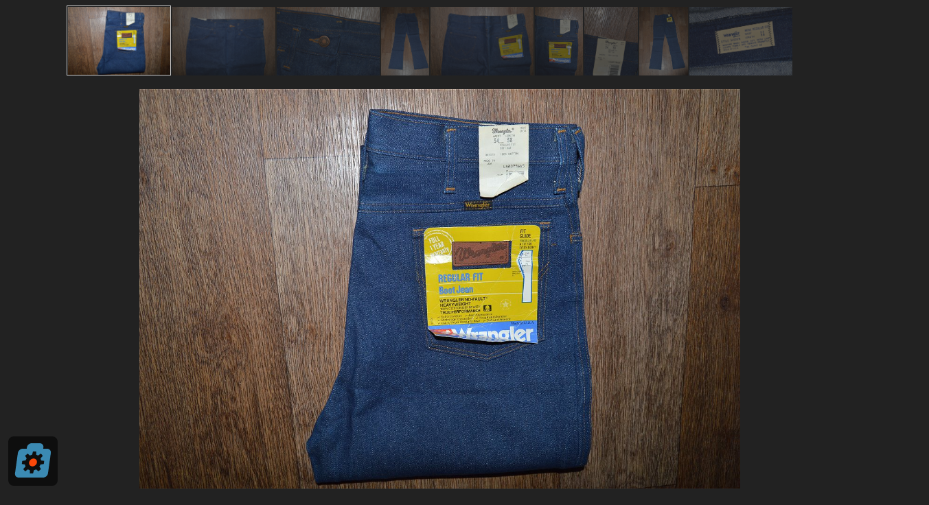

--- FILE ---
content_type: text/html; charset=utf-8
request_url: https://albumizr.com/skins/bandana/index.php?key=LUo8
body_size: 1740
content:
<!DOCTYPE html>
<html>
    <head>
	<meta name="viewport" content="width=device-width">
        <link rel="stylesheet" type="text/css" href="/skins/common/css/push.css" />
        <style type="text/css">
            html,body {
                height:100%;
                overflow: hidden;
                background-color:#222;
            }
            div:focus {
                outline: none;
            }

            #mainContainer {
                display:block;
                overflow:hidden;
                margin:2px 0 2px 0;
                -moz-user-select: none;
                -khtml-user-select: none;
                -webkit-user-select: none;
                user-select: none;
            }
            #mainContainer img.loading {
                visibility: hidden;
            }
            #thumbContainer {
                overflow: hidden;
                height: 120px;
                white-space: nowrap;
                width: 100%;
                -moz-user-select: none;
                -khtml-user-select: none;
                -webkit-user-select: none;
                user-select: none;
            }
            #thumbContainer img {
                margin-right:4px;
                max-width:180px;
                max-height:100px;
                display: inline-block;
                text-align:justify;
            }
            #thumbContainer .th img {
                opacity: 0.4;
                padding:1px;
                filter: alpha(opacity=40);
            }
            .caption {
                position: absolute;
                bottom: -17px;
                text-align: center;
                background-color: rgba(34,34,34,0.3);
                width: calc(100% - 196px);
                padding: 6px 6px;
				margin-left: 90px;
                font-family: "Open Sans", "Helvetica Neue", Helvetica, Arial, sans-serif;
                color: #ccc;
                font-size: 24px;
                box-sizing: border-box;
				text-shadow: -1px -1px 0 #444, 1px -1px 0 #444, -1px 1px 0 #444, 1px 1px 0 #444;
            }
            div.th {
                padding:1px;
            }
            div.selected {
                border: 1px solid #ccc;
                padding: 0px;
            }
            #thumbContainer .selected img {
                opacity: 1;
                filter: none
            }

            .jspContainer {
                overflow: hidden;
                position: relative;
            }
            .jspPane {
                position: absolute;
            }
            .jspVerticalBar {
                position: absolute;
                top: 0;
                right: 0;
                width: 16px;
                height: 100%;
                background: red;
            }
            .jspHorizontalBar {
                position: absolute;
                bottom: 0;
                left: 0;
                width: 100%;
                height: 16px;
                background: red;
            }
            .jspCap {
                display: none;
            }
            .jspHorizontalBar .jspCap {
                float: left;
            }
            .jspTrack {
                background: #3f3f3f;
                position: relative;
            }
            .jspDrag {
                background: #636363;
                position: relative;
                top: 0;
                left: 0;
                cursor: pointer;
            }
            .jspHorizontalBar .jspTrack,
            .jspHorizontalBar .jspDrag {
                float: left;
                height: 100%;
            }
            .jspArrow {
                background: #50506d;
                text-indent: -20000px;
                display: block;
                cursor: pointer;
                padding: 0;
                margin: 0;
            }
            .jspArrow.jspDisabled {
                cursor: default;
                background: #80808d;
            }
            .jspVerticalBar .jspArrow {
                height: 16px;
            }
            .jspHorizontalBar .jspArrow {
                width: 16px;
                float: left;
                height: 100%;
            }
            .jspVerticalBar .jspArrow:focus {
                outline: none;
            }
            .jspCorner {
                background: #eeeef4;
                float: left;
                height: 100%;
            }
            /* Yuk! CSS Hack for IE6 3 pixel bug :( */
            * html .jspCorner {
                margin: 0 -3px 0 0;
            }       

            @media (max-width: 900px), (max-height:600px)  {
                #thumbContainer {
                    overflow: hidden;
                    height: 62px;
                    white-space: nowrap;
                    width: 100%;
                }
                #thumbContainer img {
                    margin-right:4px;
                    max-width:80px;
                    max-height:50px;
                    display: inline-block;
                    text-align:justify;
                }
                .jspHorizontalBar {
                    height: 8px;
                }
                .caption {
	                width: calc(100% - 116px);
		            padding: 6px 6px;
					margin-left: 50px;
                    font-size: 16px;
                    bottom: -10px;
                }
            }
        </style>
    	<script type="text/javascript" src="//code.jquery.com/jquery-1.11.0.min.js"></script>
        <script type="text/javascript" src="js/jquery.jscrollpane.min.js"></script>
    	<script type="text/javascript" src="js/bandana.js"></script>
        <script type="text/javascript" src="/skins/common/js/albumizr-push.js"></script>
        <script type="text/javascript">
        var instance = null;
        $(document).ready(function() {
     		var imageList = [{"key":"55731df4293128fd06533861c813a04d-jpg","url":"\/\/albumizr.com\/ia\/55731df4293128fd06533861c813a04d.jpg","type":1,"width":1280,"height":851,"caption":null},{"key":"a57d35bf6ecad87dab5e4d5c66e20adb-jpg","url":"\/\/albumizr.com\/ia\/a57d35bf6ecad87dab5e4d5c66e20adb.jpg","type":1,"width":1280,"height":851,"caption":null},{"key":"12109d74514f3400e853b3806a5b7aac-jpg","url":"\/\/albumizr.com\/ia\/12109d74514f3400e853b3806a5b7aac.jpg","type":1,"width":1280,"height":851,"caption":null},{"key":"42d30e2f0d5391b2fa3db995ee52905e-jpg","url":"\/\/albumizr.com\/ia\/42d30e2f0d5391b2fa3db995ee52905e.jpg","type":1,"width":906,"height":1280,"caption":null},{"key":"13bc4154346663861d7976174fd07a10-jpg","url":"\/\/albumizr.com\/ia\/13bc4154346663861d7976174fd07a10.jpg","type":1,"width":1280,"height":851,"caption":null},{"key":"261eb5fb9ea9093c069261a74fe7aa53-jpg","url":"\/\/albumizr.com\/ia\/261eb5fb9ea9093c069261a74fe7aa53.jpg","type":1,"width":897,"height":1280,"caption":null},{"key":"b13f9e4731883978bd0f04d39336eed8-jpg","url":"\/\/albumizr.com\/ia\/b13f9e4731883978bd0f04d39336eed8.jpg","type":1,"width":1000,"height":1280,"caption":null},{"key":"e95815e6328aeadecfef58a06d930695-jpg","url":"\/\/albumizr.com\/ia\/e95815e6328aeadecfef58a06d930695.jpg","type":1,"width":921,"height":1280,"caption":null},{"key":"b770208786ed7275002bb19d03c95b52-jpg","url":"\/\/albumizr.com\/ia\/b770208786ed7275002bb19d03c95b52.jpg","type":1,"width":1280,"height":851,"caption":null}];
            instance = new Bandana(imageList);
            instance.init();
        });
        </script>
    </head>
    <body
>
    <script defer src="https://static.cloudflareinsights.com/beacon.min.js/vcd15cbe7772f49c399c6a5babf22c1241717689176015" integrity="sha512-ZpsOmlRQV6y907TI0dKBHq9Md29nnaEIPlkf84rnaERnq6zvWvPUqr2ft8M1aS28oN72PdrCzSjY4U6VaAw1EQ==" data-cf-beacon='{"version":"2024.11.0","token":"b1c047963da94d2789d0c5ecac2a0a60","r":1,"server_timing":{"name":{"cfCacheStatus":true,"cfEdge":true,"cfExtPri":true,"cfL4":true,"cfOrigin":true,"cfSpeedBrain":true},"location_startswith":null}}' crossorigin="anonymous"></script>
</body>
</html>


--- FILE ---
content_type: text/css
request_url: https://albumizr.com/skins/common/css/push.css
body_size: 132
content:

#albumizrTag {
    font-family: "Open Sans", "Helvetica Neue", Helvetica, Arial, sans-serif;
    font-size: 10pt;
    position: fixed;
    left: 12px;
    bottom: 12px;
    background: rgba(0,0,0,0.60);
    width: 64px;
    height: 64px;
    padding: 4px;
    border-radius: 8px;
    z-index: 10;
}

#albumizrTag .inner {
    width:64px;
    height:64px;
    background-size: 64px 64px;
    background-image:url(logo.svg);
    cursor: pointer;
}
#albumizrTag ul.menu {
    cursor: pointer;
    padding:4px 0px;
    margin:0;
    background:white;
    position:fixed;
    left: 40px;
    bottom: 40px;
    border-radius: 4px;
    border:1px solid black;
}

#albumizrTag ul.menu li {
    margin:0;
    padding:4px 22px 4px 6px;
    list-style: none;
    color:black;
    border-bottom:1px solid #ddd;
}
#albumizrTag ul.menu li.hover {
    background-color:yellow;
}

#albumizrTag ul.menu li:last-child
{
    border-bottom:none;
}


@media (max-width: 900px), (max-height:600px)  {
    #albumizrTag {
        width: 32px;
        height: 32px;
        padding: 2px;
        border-radius: 4px;
    }
    #albumizrTag .inner {
        width:32px;
        height:32px;
        background-size: 32px 32px;
    }
    #albumizrTag ul .menu {
        left: 32px;
        bottom: 32px;
    }
}


--- FILE ---
content_type: text/javascript
request_url: https://albumizr.com/skins/common/js/albumizr-push.js
body_size: 401
content:
$(function(){
    var self = this;
    
    this.gotoAlbumizr = function() {
        var ref = "?ref=";
        try {
            ref += encodeURIComponent(parent.location.href);
        } catch (e) {  }
        top.location.href = "http://albumizr.com/" + ref;
    }
    
    this.showCurrent = function() {
        if (instance) {
            if (instance.getCurrentUrl()) {
                top.location.href = instance.getCurrentUrl();
            }
        }
    }
    
    this.reportAbuse = function() {
        var s = location.href;
        var ix = s.indexOf("?key=");
        var ix2 = s.indexOf("&");
        if (ix2 < 0) {
            s = s.substring(ix + 5);
        }
        else {
            s = s.substring(ix + 5, ix2);
        }

        $.getJSON('/op.php', {
            'cmd' : 'report',
            'key' : s
        },function(data){
            alert("Thanks for the report!\n\nWe will investigate this content soon and remove it if needed.");
        });
    }
    
    this.goFullscreen = function() {
        var element = document.documentElement;
        if (element.requestFullscreen) {
            element.requestFullscreen();
        } else if (element.mozRequestFullScreen) {
            element.mozRequestFullScreen();
        } else if (element.webkitRequestFullscreen) {
            element.webkitRequestFullscreen();
        } else if (element.msRequestFullscreen) {
            element.msRequestFullscreen();
        }
    }
    
    this.temporaryHide = function() {
        $('#albumizrTag').remove();
    }

    this.openMenu = function() {

        if ($('#albumizrTag ul').length > 0) {
            $('#albumizrTag ul').remove();
            return;
        }
        var m = $('<ul class="menu">');
        m.append($('<li>Go fullscreen</li>').click(self.goFullscreen));
        m.append($('<li>Direct image link</li>').click(self.showCurrent));
        m.append($('<li>Get rid of this icon!</li>').click(self.temporaryHide));
        m.append($('<li>Create your free album</li>').click(self.gotoAlbumizr));
        m.append($('<li>Report abuse</li>').click(self.reportAbuse));
        m.append($('<li>&#x2764; albumizr.com ...</li>').click(self.gotoAlbumizr));
        $('#albumizrTag').append(m);
        $('#albumizrTag li').click(function() {
            $('#albumizrTag ul').remove();
            var op = $(this).index();
        });
        $('#albumizrTag li').mouseover(function() {
            $('#albumizrTag li').removeClass('hover');
            $(this).addClass("hover");
        });
    }

    $('body').append($('<div>', {
        'id' : 'albumizrTag'
    }).append($('<div class="inner"></div>').click(self.openMenu)));
});


--- FILE ---
content_type: text/javascript
request_url: https://albumizr.com/skins/bandana/js/bandana.js
body_size: 2068
content:

$.fn.isOnScreen = function(){
    var win = $(window);
    var viewport = {
        top : win.scrollTop(),
        left : win.scrollLeft()
    };
    viewport.right = viewport.left + win.width();
    viewport.bottom = viewport.top + win.height();
    
    var bounds = this.offset();
    bounds.right = bounds.left + this.outerWidth();
    bounds.bottom = bounds.top + this.outerHeight();
    
    return (!(viewport.right < bounds.left || viewport.left > bounds.right || viewport.bottom < bounds.top || viewport.top > bounds.bottom));
};

var Bandana = function(images) {

    var $self = this;
    this.images = images;
    this.currentImage = null;
    this.numLoading = 0;
    this.waitingForImage = null;

    this.clickImage = function() {
        $self.stepForward();
    }

    this.clickThumb = function() {
        $self.showImage($(this).parent());
        $self.centerInView($(this).parent(), true);
    };
    
    /* required by albumizr common button */
    this.getCurrentUrl = function() {
        return $self.currentImage.attr('data-url');
    }

    this.stepBackward = function() {
        $('#thumbContainer div.th').each(function(i, v) {
            if ($(this).attr('data-url') !== $self.currentImage.attr('data-url')) {
                return true;
            }
            if (i > 0) {
                $self.currentImage = $(this).prev();
                return false;
            } else { 
                $self.currentImage = $('#thumbContainer div.th:last-child');
                return false;
            }
        });
        $self.showImage($self.currentImage);
        $self.makeSureInViewBack($self.currentImage, true);
    }

    this.stepForward = function() {
        $('#thumbContainer div.th').each(function(i, v) {
            if ($(this).attr('data-url') !== $self.currentImage.attr('data-url')) {
                return true;
            }
            if (i < $('#thumbContainer div.th').length-1) {
                $self.currentImage = $(this).next();
                return false;
            } else {
                $self.currentImage = $('#thumbContainer div.th:first-child');
                return false;
            }
        });
        $self.showImage($self.currentImage);
        $self.makeSureInView($self.currentImage, true);
    };

    this.showImage = function(img) {
        if ($self.numLoading === 0) {
            location.hash = $(img).index()+1;
        }
        $self.currentImage = $(img);
        $('#thumbContainer div').removeClass('selected');
        $(img).addClass('selected');

        // unload images farther away than 2 window widths
        $('#thumbContainer div.th').each(function() {
            if (!$(this).isOnScreen() && $(this).children().length > 0) {
                if (Math.abs($(img).position().left - $(this).position().left) > $(window).width() * 2) {
                    $(this).empty();
                }
            }
        });

        $self.doResize();
    };

    this.makeSureInView = function(container, animate) {
        if (container.next().length > 0
            && $self.currentImage.attr('data-url') !== $('#thumbContainer div.th:first-child').attr('data-url'))
        {
            $('.scroller').data('jsp').scrollToElement(container.next().get(), false, animate);
        } else {
            $('.scroller').data('jsp').scrollToElement(container.get(), false, animate);
        }
    }
    
    this.makeSureInViewBack = function(container, animate) {
        if (container.prev().length > 0
            && $self.currentImage.attr('data-url') !== $('#thumbContainer div.th:last-child').attr('data-url'))
        {
            $('.scroller').data('jsp').scrollToElement(container.prev().get(), false, animate);
        } else {
            $('.scroller').data('jsp').scrollToElement(container.get(), false, animate);
        }
    }
    
    this.centerInView = function(container, animate) {
        $('.scroller').data('jsp').scrollTo(container.position().left - $(window).width()/2 + container.width()/2, 0, animate);
    }

    this.resize = function() {
        clearTimeout($self.resizeThreshold);
        $self.resizeThreshold = setTimeout($self.doResize, 200);
    }

    this.loadImage = function(url) {
        return $('<img>', { src : url })
            .on('dragstart', function(event) { event.preventDefault(); })
            .load(function() {
                $(this).fadeIn();
                $self.numLoading--;
                if ($(this).attr('src') === waitingForImage) {
                    $(this).trigger('mousedown');
                }
            })
            .mousedown($self.clickThumb).hide();
    }

    this.doResize = function() {

        var thumbWidth = 0;
        var e = $('#thumbContainer img').first();
        var maxWidth = parseInt(e.css('max-width'));
        if (!isNaN(maxWidth))  {
            $self.maxWidth = maxWidth;
            $self.maxHeight = parseInt(e.css('max-height'));
        }

        $('#thumbContainer div.th').each(function(ix) {
            var w = parseInt($self.images[ix].width);
            var h = parseInt($self.images[ix].height);
            var scale = $self.maxWidth / w;
            if ( $self.maxHeight / h < scale) {
                scale =  $self.maxHeight / h;
            }
            var px = 0 | (w * scale);
            var py = 0 | (h * scale);

            $(this).css('width', px + 'px');
            $(this).css('height', py + 'px');

            if ($(this).isOnScreen() && $(this).find('img').length == 0) {
                $self.numLoading++;
                $(this).append($self.loadImage($(this).attr('data-url')));
            }
            thumbWidth += $(this).width() + 7; 
        });

        $('#thumbContainer').css('margin-left', Math.max(0, ($(window).width() - thumbWidth) / 2) + 'px');

        // this is where the big image is added
        if ($self.currentImage) {
            if ($('#mainContainer img:first-child').attr('src') !== $self.currentImage.attr('data-url')) {

                // switch out the image
                $('#mainContainer').empty().append(
                        $('<img>', {
                        'src' : $self.currentImage.attr('data-url'),
                        'class' : 'loading'
                        })
                    .on('dragstart', function(event) { event.preventDefault(); })
                    .on('load', function() {
                        if ($(this).hasClass('loading')) {
                            $(this).removeClass('loading');
                            $self.positionImage($(this));
                        }
                    })
                    .mousedown($self.clickImage)
                ).append($self.currentImage.attr('data-caption') ? $('<p>').addClass('caption').append($self.currentImage.attr('data-caption')) : null);
            }
            $('#mainContainer').css('height', ($(window).height() - ($('#thumbContainer').height() + 18)) + 'px')
            $self.positionImage($('#mainContainer img'));
        }
    };

    this.positionImage = function(i) {
        var maxWidth = i.parent().width();
        var maxHeight = i.parent().height();
        if (isNaN(i.width()) || i.width() == 0) {
            i.css('margin: 0');
            return;
        }

        var scale = maxWidth / i.width();
        if (maxHeight / i.height() < scale) {
            scale = maxHeight / i.height();
        } 

        i.width((i.width()*scale));

        if (maxWidth > i.width()) {
            i.css('margin-left', (maxWidth-i.width())/2 + 'px');
        } else {
            i.css('margin-left', '0');
        }

        if (maxHeight > i.height()) {
            var k = (maxHeight-i.height())/2;
            if (k < maxHeight*0.1) {
                k = 0;
            }
            i.css('margin-top', k + 'px');
        } else {
            i.css('margin-top', '0');
        }
    }

    this.initScroll = function() {

        $('#thumbContainer').jScrollPane({
            autoReinitialise: true,
            enableKeyboardNavigation : false
        }).bind('jsp-scroll-x',	function(event, scrollPositionX, isAtLeft, isAtRight) {
            clearTimeout($self.scrollThreshold);
            $self.scrollThreshold = setTimeout($self.doResize, 100);
        });
    }

    this.init = function() {
        var tc = $('<div>', { id : 'thumbContainer', 'class' : 'scroller'});
        var mc = $('<div>', { id : 'mainContainer' });

        $('body').append(tc);
        // dummy to get the set max-width/height before start adding real img's
        tc.append($('<img>'));
        $self.maxWidth = parseInt($('#thumbContainer img').css('max-width'));
        $self.maxHeight = parseInt($('#thumbContainer img').css('max-height'));
        tc.empty();

        for(var i in $self.images) {
            var w = parseInt($self.images[i].width);
            var h = parseInt($self.images[i].height);
            var scale =  $self.maxWidth / w;
            if ( $self.maxHeight / h < scale) {
                scale =  $self.maxHeight / h;
            }
            var px = 0 | (w * scale);
            var py = 0 | (h * scale);

            var co = $('<div>', {
                'data-url' : $self.images[i].url,
                'data-caption' : $self.images[i].caption,
                'class' : 'th',
                'style' : 'width:' + px + 'px; height:' + py + 'px; overflow:hidden; display:inline-block'
            });
            tc.append(co);
        }   
        $('body').append(mc);
        $self.initScroll();

        var startAt = parseInt(location.hash.substring(1));
        if (startAt > 1) {
            var sel = $('#thumbContainer div.th:nth-child(' + startAt + ')');
            if (sel.length > 0) {
                $self.centerInView(sel, false);
                waitingForImage = sel.attr("data-url");
            }
        } else {
            waitingForImage = $('#thumbContainer div.th:first-child').attr("data-url");
        }

        $(window).on('resize', $self.resize);
        $(document).keydown(function(e){
            if (e.keyCode === 32 || e.keyCode === 39 || e.keyCode === 40) { 
               $self.stepForward();
               return false;
            }
            if (e.keyCode === 37 || e.keyCode === 38) { 
               $self.stepBackward();
               return false;
            }
        });
        (function($){
            $.fn.disableSelection = function() {
                return this
                    .attr('unselectable', 'on')
                    .css('user-select', 'none')
                    .on('selectstart', false);
            };
        })(jQuery);
        $self.doResize();
    };
}


--- FILE ---
content_type: image/svg+xml
request_url: https://albumizr.com/skins/common/css/logo.svg
body_size: 541
content:
<?xml version="1.0" encoding="iso-8859-1"?>
<!-- Generator: Adobe Illustrator 16.0.0, SVG Export Plug-In . SVG Version: 6.00 Build 0)  -->
<!DOCTYPE svg PUBLIC "-//W3C//DTD SVG 1.1//EN" "http://www.w3.org/Graphics/SVG/1.1/DTD/svg11.dtd">
<svg version="1.1" id="Layer_1" xmlns="http://www.w3.org/2000/svg" xmlns:xlink="http://www.w3.org/1999/xlink" x="0px" y="0px"
	 width="32px" height="32px" viewBox="0 0 32 32" style="enable-background:new 0 0 32 32;" xml:space="preserve">
<path style="fill-rule:evenodd;clip-rule:evenodd;fill:#3B8AB3;" d="M29.014,10.116l-2.076,14.768
	C26.695,26.605,25.106,28,23.389,28H5.611c-1.719,0-2.916-1.395-2.673-3.116l2.075-14.768C5.255,8.396,6.844,7,8.563,7h2.889
	l0.141-1c0.233-1.658,1.821-3,3.548-3h5.748c1.726,0,2.937,1.342,2.704,3l-0.141,1h2.889C28.058,7,29.256,8.396,29.014,10.116z
	 M23.885,18.143l0.321-2.285l-2.308-0.336c-0.063-0.522-0.201-1.011-0.402-1.465l1.695-1.904l-1.389-1.617l-2.105,1.428
	c-0.416-0.266-0.877-0.472-1.379-0.608L18.313,9h-2.285l-0.667,2.355c-0.541,0.136-1.059,0.342-1.55,0.608l-1.704-1.428
	l-1.843,1.617l1.161,1.904c-0.33,0.454-0.605,0.943-0.815,1.465l-2.401,0.336l-0.321,2.285l2.307,0.336
	c0.063,0.522,0.201,1.012,0.403,1.465L8.9,21.848l1.388,1.617l2.106-1.429c0.417,0.266,0.876,0.472,1.379,0.608L13.779,25h2.286
	l0.667-2.355c0.54-0.137,1.059-0.343,1.549-0.608l1.705,1.429l1.843-1.617l-1.161-1.904c0.33-0.453,0.605-0.942,0.815-1.465
	L23.885,18.143z"/>
<path style="fill-rule:evenodd;clip-rule:evenodd;fill:#FB4809;" d="M15.645,19.857c-1.578,0-2.677-1.279-2.456-2.857
	s1.681-2.857,3.258-2.857c1.578,0,2.678,1.279,2.455,2.857C18.682,18.578,17.222,19.857,15.645,19.857z"/>
</svg>
